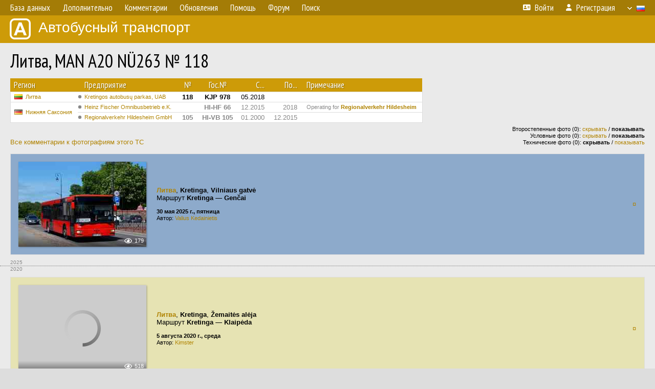

--- FILE ---
content_type: text/html; charset=UTF-8
request_url: http://fotobus.msk.ru/vehicle/1023227/?hl_pid=2459437
body_size: 6903
content:
<!DOCTYPE html>
<html lang="ru">
<head>
<meta http-equiv="content-type" content="text/html;charset=UTF-8">
<meta name="description" content="Крупнейшая фотогалерея автобусного транспорта России и мира. Базы подвижного состава.">
<meta name="keywords" content="автобус фотогалерея городской транспорт фотографии междугородний транспорт база данных подвижной состав">
<meta name="theme-color" content="#cd9b08">
<meta property="og:title" content="Литва, MAN A20 NÜ263 № 118">
<meta name="viewport" content="width=1000,user-scalable=yes">
<title>Литва, MAN A20 NÜ263 № 118 — Автобусный транспорт</title>
<link rel="alternate" hreflang="x-default" href="https://fotobus.msk.ru/vehicle/1023227/?hl_pid=2459437">
<link rel="alternate" hreflang="ru" href="https://fotobus.msk.ru/vehicle/1023227/?hl_pid=2459437&amp;lang=ru">
<link rel="alternate" hreflang="be" href="https://fotobus.msk.ru/vehicle/1023227/?hl_pid=2459437&amp;lang=be">
<link rel="alternate" hreflang="uk" href="https://fotobus.msk.ru/vehicle/1023227/?hl_pid=2459437&amp;lang=uk">
<link rel="alternate" hreflang="kk" href="https://fotobus.msk.ru/vehicle/1023227/?hl_pid=2459437&amp;lang=kk">
<link rel="alternate" hreflang="pl" href="https://fotobus.msk.ru/vehicle/1023227/?hl_pid=2459437&amp;lang=pl">
<link rel="alternate" hreflang="cs" href="https://fotobus.msk.ru/vehicle/1023227/?hl_pid=2459437&amp;lang=cs">
<link rel="alternate" hreflang="en" href="https://fotobus.msk.ru/vehicle/1023227/?hl_pid=2459437&amp;lang=en">
<link rel="alternate" hreflang="es" href="https://fotobus.msk.ru/vehicle/1023227/?hl_pid=2459437&amp;lang=es">
<link rel="alternate" hreflang="de" href="https://fotobus.msk.ru/vehicle/1023227/?hl_pid=2459437&amp;lang=de">
<link rel="alternate" hreflang="lt" href="https://fotobus.msk.ru/vehicle/1023227/?hl_pid=2459437&amp;lang=lt">
<link rel="alternate" hreflang="lv" href="https://fotobus.msk.ru/vehicle/1023227/?hl_pid=2459437&amp;lang=lv">
<link rel="alternate" hreflang="hu" href="https://fotobus.msk.ru/vehicle/1023227/?hl_pid=2459437&amp;lang=hu">
<link rel="alternate" hreflang="el" href="https://fotobus.msk.ru/vehicle/1023227/?hl_pid=2459437&amp;lang=el">
<link rel="shortcut icon" type="image/png" href="//fotobus.msk.ru/img/icons/fb_16.png">
<link rel="icon" type="image/png" href="//fotobus.msk.ru/img/icons/fb_16.png">
<link rel="apple-touch-icon" sizes="57x57" href="/img/icons/fb_57.png">
<link rel="apple-touch-icon" sizes="72x72" href="/img/icons/fb_72.png">
<link rel="apple-touch-icon" sizes="76x76" href="/img/icons/fb_76.png">
<link rel="apple-touch-icon" sizes="114x114" href="/img/icons/fb_114.png">
<link rel="apple-touch-icon" sizes="120x120" href="/img/icons/fb_120.png">
<link rel="apple-touch-icon" sizes="144x144" href="/img/icons/fb_144.png">
<link rel="apple-touch-icon" sizes="152x152" href="/img/icons/fb_152.png">
<link rel="shortcut icon" sizes="196x196" href="/img/icons/fb_512.png">
<link rel="shortcut icon" sizes="128x128" href="/img/icons/fb_128.png">
<link rel="shortcut icon" sizes="96x96" href="/img/icons/fb_96.png">
<link rel="shortcut icon" sizes="72x72" href="/img/icons/fb_72.png">
<link rel="shortcut icon" sizes="48x48" href="/img/icons/fb_48.png">
<link rel="shortcut icon" sizes="32x32" href="/img/icons/fb_32.png">
<link rel="shortcut icon" sizes="16x16" href="/img/icons/fb_16.png">
<link rel="preconnect" href="https://fonts.googleapis.com">
<link rel="preconnect" href="https://fonts.gstatic.com" crossorigin>
<link href="https://fonts.googleapis.com/css2?family=PT+Sans+Narrow:wght@400;700&amp;display=swap" rel="stylesheet">
<link rel="stylesheet" href="/css/fontawesome/css/all.min.css?1649450942">
<link rel="stylesheet" href="/css/style.css?1758309865">
<link rel="stylesheet" href="/css/desktop.css?1704281051">
<link rel="stylesheet" href="/css/comments.css?1709572146">
<script src="/js/jquery.js?1507064400"></script>
<script src="/js/jquery.lazy.min.js?1595590838"></script>
<script src="/js/core.js?1769256691"></script>
<script src="/comments.js?1705518204"></script>
<script>var pid = -1023227;</script>
<script async src="//pagead2.googlesyndication.com/pagead/js/adsbygoogle.js"></script>
<script>
(adsbygoogle = window.adsbygoogle || []).push({
google_ad_client: "ca-pub-123456789",
enable_page_level_ads: true
});
</script>

<!-- Yandex.Metrika counter -->
<script >
   (function(m,e,t,r,i,k,a){m[i]=m[i]||function(){(m[i].a=m[i].a||[]).push(arguments)};
   m[i].l=1*new Date();k=e.createElement(t),a=e.getElementsByTagName(t)[0],k.async=1,k.src=r,a.parentNode.insertBefore(k,a)})
   (window, document, "script", "https://mc.yandex.ru/metrika/tag.js", "ym");

   ym(51791999, "init", {
        id:51791999,
        clickmap:true,
        trackLinks:true,
        accurateTrackBounce:true
   });
</script>
<!-- /Yandex.Metrika counter -->
</head>

<body>
<noscript><div><img src="https://mc.yandex.ru/watch/51791999" style="position:absolute; left:-9999px;" alt="" /></div></noscript>
<div id="backgr"></div>
<table class="tmain">
<tr><td class="mm-bar">
<ul class="mm mm-level-1"><li><a href="#" onclick="return false" class="mm-item"><span class="mm-label">База данных</span></a><div><ul class="mm-level-2"><li><a href="/models.php" class="mm-item"><span class="mm-label">Модели</span></a></li><li><a href="/#countries" class="mm-item"><span class="mm-label">Страны и регионы</span></a></li></ul></div></li><li><a href="#" onclick="return false" class="mm-item"><span class="mm-label">Дополнительно</span></a><div><ul class="mm-level-2"><li><a href="/news.php" class="mm-item"><span class="mm-label">Новости и хронология</span></a></li><li><a href="/misc/" class="mm-item"><span class="mm-label">Разные фотогалереи</span></a></li><li><a href="/links.php" class="mm-item"><span class="mm-label">Ссылки</span></a></li></ul></div></li><li><a href="/comments.php" class="mm-item"><span class="mm-label">Комментарии</span></a></li><li><a href="#" onclick="return false" class="mm-item"><span class="mm-label">Обновления</span></a><div><ul class="mm-level-2"><li><a href="/update.php?time=24" class="mm-item"><span class="mm-label">Новые фотографии</span></a></li><li><a href="/feed.php" class="mm-item"><span class="mm-label">Лента обновлений</span></a></li><li><a href="/update.php" class="mm-item"><span class="mm-label">Архив обновлений по датам</span></a></li></ul></div></li><li><a href="#" onclick="return false" class="mm-item"><span class="mm-label">Помощь</span></a><div><ul class="mm-level-2"><li><a href="/rules/" class="mm-item"><span class="mm-label">Правила сайта</span></a></li><li><a href="/rules/pub/" class="mm-item"><span class="mm-label">Критерии отбора фотографий</span></a></li><li><a href="/rules/photo/" class="mm-item"><span class="mm-label">Правила подписи фотографий</span></a></li><li><a href="/rules/reasons/" class="mm-item"><span class="mm-label">Замечания к фотографиям</span></a></li></ul></div></li><li><a href="//forum.fotobus.msk.ru" class="mm-item"><span class="mm-label">Форум</span></a></li><li><a href="/search.php" class="mm-item"><span class="mm-label">Поиск</span></a><div><ul class="mm-level-2"><li><a href="/search.php" class="mm-item"><span class="mm-label">Поиск фотографий</span></a></li><li><a href="/vsearch.php" class="mm-item"><span class="mm-label">Поиск ТС</span></a></li><li><a href="/csearch.php" class="mm-item"><span class="mm-label">Поиск комментариев</span></a></li><li><a href="/authors.php" class="mm-item"><span class="mm-label">Поиск авторов</span></a></li></ul></div></li><li class="mm-pad-right"><a href="/login.php" class="mm-item"><span class="mm-icon"><i class="fas fa-xs fa-address-card"></i></span><span class="mm-label">Войти</span></a></li><li><a href="/register.php" class="mm-item"><span class="mm-icon"><i class="fas fa-xs fa-user"></i></span><span class="mm-label">Регистрация</span></a></li><li class="mm-lang mm-wide"><a href="#" onclick="return false" class="mm-item"><span class="mm-icon"><img src="/img/arrow.png?1" class="arrow"></span><span class="mm-label">Русский</span><span class="mm-right-icon"><img src="/img/r/1.gif"></span></a><div><ul class="mm-level-2"><li><a href="/set.php?l=ru" class="mm-item"><span class="mm-icon"><img src="/img/r/1.gif"></span><span class="mm-label">Русский</span></a></li><li><a href="/set.php?l=be" class="mm-item"><span class="mm-icon"><img src="/img/r/2.gif"></span><span class="mm-label">Беларуская</span></a></li><li><a href="/set.php?l=uk" class="mm-item"><span class="mm-icon"><img src="/img/r/3.gif"></span><span class="mm-label">Українська</span></a></li><li><a href="/set.php?l=kk" class="mm-item"><span class="mm-icon"><img src="/img/r/4.gif"></span><span class="mm-label">Қазақ тілі</span></a></li><li><a href="/set.php?l=pl" class="mm-item"><span class="mm-icon"><img src="/img/r/c/65.gif"></span><span class="mm-label">Polski</span></a></li><li><a href="/set.php?l=cs" class="mm-item"><span class="mm-icon"><img src="/img/r/c/156.gif"></span><span class="mm-label">Čeština</span></a></li><li><a href="/set.php?l=en" class="mm-item"><span class="mm-icon"><img src="/img/r/c/158.gif"></span><span class="mm-label">English</span></a></li><li><a href="/set.php?l=es" class="mm-item"><span class="mm-icon"><img src="/img/r/40.gif"></span><span class="mm-label">Español</span></a></li><li><a href="/set.php?l=de" class="mm-item"><span class="mm-icon"><img src="/img/r/c/138.gif"></span><span class="mm-label">Deutsch</span></a></li><li><a href="/set.php?l=lt" class="mm-item"><span class="mm-icon"><img src="/img/r/c/140.gif"></span><span class="mm-label">Lietuvių</span></a></li><li><a href="/set.php?l=lv" class="mm-item"><span class="mm-icon"><img src="/img/r/c/141.gif"></span><span class="mm-label">Latviešu</span></a></li><li><a href="/set.php?l=hu" class="mm-item"><span class="mm-icon"><img src="/img/r/c/147.gif"></span><span class="mm-label">Magyar</span></a></li><li><a href="/set.php?l=el" class="mm-item"><span class="mm-icon"><img src="/img/r/c/174.gif"></span><span class="mm-label">Ελληνικά</span></a></li></ul></div></li></ul>
</td></tr>
<tr><td><a href="/" id="title"><img src="/img/fb.png" alt="Фотобус">Автобусный транспорт</a></td></tr>
<tr><td class="main">
<h1>Литва, MAN A20 NÜ263 № 118</h1>
<table width="100%"><tr><td>
<table><tbody><tr><th class="d">Регион</th><th class="d" style="padding-left:13px">Предприятие</th><th class="c">№</th><th class="c">Гос.№</th><th class="r">С...</th><th class="r">По...</th><th class="d">Примечание</th></tr></tbody>
<tbody class="horlines">
<tr><td class="ds"><a href="/country/5/"><img class="flag" src="/img/r/c/140.gif"></a>&nbsp;&nbsp;<a href="/city/140/">Литва</a></td><td class="ds" style="text-indent:-15px; padding-left:15px;"><span class="d-symbol d-symbol-sm d-s-0"></span><span did="2236"><a href="/list.php?did=2236">Kretingos autobusų parkas, UAB</a></span></td><td class="c"><b>118</b></td><td class="c"><b>KJP 978</b></td><td class="r">05.2018</td><td class="r">&nbsp;</td><td class="ds">&nbsp;</td></tr>
<tr><td class="ds" style="color:#888 !important;" rowspan="2"><a href="/country/7/"><img class="flag" src="/img/r/7.gif"></a>&nbsp;&nbsp;<a href="/city/268/">Нижняя Саксония</a></td><td class="ds" style="color:#888 !important;text-indent:-15px; padding-left:15px;"><span class="d-symbol d-symbol-sm d-s-0"></span><span did="26194"><a href="/list.php?did=26194">Heinz Fischer Omnibusbetrieb e.K.</a></span></td><td class="c" style="color:#888 !important;">&nbsp;</td><td class="c" style="color:#888 !important;"><b>HI-HF 66</b></td><td class="r" style="color:#888 !important;">12.2015</td><td class="r" style="color:#888 !important;">2018</td><td class="ds" style="color:#888 !important;">Operating for <a href="https://fotobus.me/list.php?did=17018" target="_blank"><b>Regionalverkehr Hildesheim</b></a></td></tr>
<tr><td class="ds" style="color:#888 !important;text-indent:-15px; padding-left:15px;"><span class="d-symbol d-symbol-sm d-s-0"></span><span did="17018"><a href="/list.php?did=17018">Regionalverkehr Hildesheim GmbH</a></span></td><td class="c" style="color:#888 !important;"><b>105</b></td><td class="c" style="color:#888 !important;"><b>HI-VB 105</b></td><td class="r" style="color:#888 !important;">01.2000</td><td class="r" style="color:#888 !important;">12.2015</td><td class="ds" style="color:#888 !important;">&nbsp;</td></tr>
</tbody></table><br>
</td><td>
<!-- Yandex.RTB R-A-488942-2 -->
<div id="yandex_rtb_R-A-488942-2"></div>
<script type="text/javascript">
	(function(w, d, n, s, t) {
		w[n] = w[n] || [];
		w[n].push(function() {
			Ya.Context.AdvManager.render({
				blockId: "R-A-488942-2",
				renderTo: "yandex_rtb_R-A-488942-2",
				async: true
			});
		});
		t = d.getElementsByTagName("script")[0];
		s = d.createElement("script");
		s.type = "text/javascript";
		s.src = "//an.yandex.ru/system/context.js";
		s.async = true;
		t.parentNode.insertBefore(s, t);
	})(this, this.document, "yandexContextAsyncCallbacks");
</script>
</td></tr></table><br>
<div style="position:relative">
<div><a href="/comments.php?vid=1023227">Все комментарии к фотографиям этого ТС</a></div>
<div class="sm" style="position:absolute; right:0; bottom:0; text-align:right">
<div>Второстепенные фото (0): <a href="/set.php?hidesec=1">скрывать</a> / <b>показывать</b></div>
<div>Условные фото (0): <a href="/set.php?hidecond=1">скрывать</a> / <b>показывать</b></div>
<div>Технические фото (0): <b>скрывать</b> / <a href="/set.php?showtech=1">показывать</a></div>
</div>
</div><br>
<div class="p20p" style="background-color:#8daacb"><table><tr>
<td class="pb_photo"><a href="/photo/3728989/?vid=1023227" target="_blank" class="prw"><img class="f" src="/img/prw-loader.gif" data-src="/photo/37/28/98/3728989_s.jpg" alt="545 КБ"><div class="hpshade"><div class="eye-icon">179</div></div></a></td>
<td class="pb_descr">
<p><b class="pw-place"><a href="/city/140/">Литва</a></b>, <b>Kretinga</b>, <b>Vilniaus gatvė</b><br>Маршрут <b>Kretinga — Genčai</b></p>
	<p class="sm"><b>30 мая 2025 г., пятница</b><br />Автор: <a href="/author/5836/">Valius Kedainietis</a></p>
</td>
<td class="r"><a href="/vehicle/1023227/?hl_pid=3728989" title="Подсветка по датам">&curren;</a></td>
</tr></table></div>
<div style="color:#888; font-size:10px; padding-left:20px; margin:10px -20px 0; padding-bottom:1px; border-bottom:dotted 1px #777">2025</div>
<div style="color:#888; font-size:10px; margin-bottom:10px">2020</div>
<div class="p20p" style="background-color:#e6e3b3"><table><tr>
<td class="pb_photo"><a href="/photo/2468898/?vid=1023227" target="_blank" class="prw"><img class="f" src="/img/prw-loader.gif" data-src="//s1.fotobus.msk.ru/photo/24/68/89/2468898_s.jpg" alt="494 КБ"><div class="hpshade"><div class="eye-icon">518</div></div></a></td>
<td class="pb_descr">
<p><b class="pw-place"><a href="/city/140/">Литва</a></b>, <b>Kretinga</b>, <b>Žemaitės alėja</b><br>Маршрут <b>Kretinga — Klaipėda</b></p>
	<p class="sm"><b>5 августа 2020 г., среда</b><br />Автор: <a href="/author/2159/">Kimster</a></p>
</td>
<td class="r"><a href="/vehicle/1023227/?hl_pid=2468898" title="Подсветка по датам">&curren;</a></td>
</tr></table></div>
<div class="p20p" style="background-color:#edb681"><table><tr>
<td class="pb_photo"><a href="/photo/2491057/?vid=1023227" target="_blank" class="prw"><img class="f" src="/img/prw-loader.gif" data-src="//s1.fotobus.msk.ru/photo/24/91/05/2491057_s.jpg" alt="465 КБ"><div class="hpshade"><div class="eye-icon">586</div></div></a></td>
<td class="pb_descr">
<p><b class="pw-place"><a href="/city/140/">Литва</a></b>, <b>Klaipėda</b>, <b>H. Manto gatvė</b><br>Маршрут <b>Kretinga — Klaipėda</b></p>
	<p class="sm"><b>9 июня 2020 г., вторник</b><br />Автор: <a href="/author/5836/">Valius Kedainietis</a></p>
</td>
<td class="r"><a href="/vehicle/1023227/?hl_pid=2491057" title="Подсветка по датам">&curren;</a></td>
</tr></table></div>
<div class="p20p s2 gs"><table><tr>
<td class="pb_photo"><a href="/photo/2459437/?vid=1023227" target="_blank" class="prw"><img class="f" src="/img/prw-loader.gif" data-src="//s1.fotobus.msk.ru/photo/24/59/43/2459437_s.jpg" alt="478 КБ"><div class="hpshade"><div class="eye-icon">427</div></div></a></td>
<td class="pb_descr">
<p><b class="pw-place"><a href="/city/140/">Литва</a></b>, <b>Klaipėda</b>, <b>H. Manto gatvė</b><br>Маршрут <b>Kretinga — Klaipėda</b></p>
	<p class="sm"><b>9 июня 2020 г., вторник</b><br />Автор: <a href="/author/5836/">Valius Kedainietis</a></p>
</td>
<td class="r"><a href="/vehicle/1023227/" title="Выключить подсветку">&mdash;</a></td>
</tr></table></div>
<br>
<div class="s19" style="padding:5px 20px 0; margin:0 -20px">
<div style="padding-bottom:6px; color:#fff"><span style="font-size:18px; line-height:12px">&uarr;</span> &nbsp; <b>2018 г. — Май 2018 г.</b> &nbsp;&nbsp; Передан в другое предприятие или на завод</div>
</div><br>
<a name="n1250734"></a>
<div class="s19" style="padding:5px 20px 0; margin:0 -20px">
<div style="padding-bottom:6px; color:#fff"><span style="font-size:18px; line-height:12px">&uarr;</span> &nbsp; <b>Декабрь 2015 г.</b> &nbsp;&nbsp; Передан в другое предприятие или на завод</div>
</div><br>
<a name="n1250735"></a>
<br><div class="s12" style="padding:5px 20px 0; margin:0 -20px">
<div style="padding-bottom:6px"><span style="font-size:18px; line-height:12px">&uarr;</span> &nbsp; <b>Январь 2000 г.</b> &nbsp;&nbsp; Поступил на предприятие</div>
</div><br>
<br>
<div class="p20" style="padding:0">
<script>
addTexts({
	'P_QUOTE_MSG': 'Нет смысла цитировать последнее сообщение целиком.<br />Если Вы хотите процитировать часть сообщения, выделите часть текста и нажмите на ссылку ещё раз.',
	'P_QUOTE_LEN': 'Слишком длинная цитата. Пользователям будет неудобно читать такой комментарий.<br>Пожалуйста, выделите конкретное предложение, на которое вы отвечаете, и нажмите на ссылку еще раз.',
	'P_QUOTE_TXT': 'Цитата',
	'P_DEL_CONF': 'Вы действительно хотите удалить свой комментарий?',
	'P_WAIT': 'Пожалуйста, подождите...',
	'P_ENTERTEXT': 'Введите текст комментария',
	'LOADING': 'Загрузка...'
});
</script>
<h4 class="pp-item-header">Ваш комментарий</h4>
<div style="padding:0 11px 11px">
Вы не <a href="/login.php">вошли на сайт</a>.<br />Комментарии могут оставлять только зарегистрированные пользователи.</div>
</div><br>
<h4>Другие ТС с этим номером:</h4>
<div class="p20w">
<table>
<tr>
<th>№</th>
<th>Гос.№</th>
<th>Предприятие</th>
<th class="r">Зав.№</th>
<th class="r">Постр.</th>
<th>Примечание</th>
</tr>
<tr class="s1"><td class="n"><a href="/vehicle/1937714/#n2719282" class="nf">105</a></td>
<td class="n"><a href="/vehicle/1937714/#n2719282" class="nf">WHV-FR 105</a></td>
<td class="ds">Fass Reisen</td>
<td class="rs"></td>
<td class="rs"></td>
<td class="ds"></td>
</tr>
<tr class="s16"><td class="n"><a href="/vehicle/1670464/#n2252150" class="nf">118</a></td>
<td class="n"><a href="/vehicle/1670464/#n2252150" class="nf">84-03 ЛИВ</a></td>
<td class="ds">VAP</td>
<td class="rs"></td>
<td class="rs">1962</td>
<td class="ds"></td>
</tr>
<tr class="s6"><td class="n"><a href="/vehicle/1112071/#n1376490" class="nf">105</a></td>
<td class="n"><a href="/vehicle/1112071/#n1376490" class="nf">GF-RD 17</a></td>
<td class="ds">OHE Celle ✝</td>
<td class="rs">1204</td>
<td class="rs">1973</td>
<td class="ds"></td>
</tr>
<tr class="s15"><td class="n"><a href="/vehicle/589743/#n679319" class="nf">118</a></td>
<td class="n"><a href="/vehicle/589743/#n679319" class="nf">ZKC 120</a></td>
<td class="ds">KA</td>
<td class="rs">8968</td>
<td class="rs">1976</td>
<td class="ds"></td>
</tr>
<tr class="s5"><td class="n"><a href="/vehicle/452146/#n510505" class="nf">118</a></td>
<td class="n"><a href="/vehicle/452146/#n510505" class="nf">ZLM 828</a></td>
<td class="ds">KLAP</td>
<td class="rs">270</td>
<td class="rs">1983</td>
<td class="ds"></td>
</tr>
<tr class="s31"><td class="n"><a href="/vehicle/452146/#n510497" class="nf">118</a></td>
<td class="n"><a href="/vehicle/452146/#n510497" class="nf">68-42 ЛЛЭ</a></td>
<td class="ds">KLAP</td>
<td class="rs">270</td>
<td class="rs">1983</td>
<td class="ds"></td>
</tr>
<tr class="s9"><td class="n"><a href="/vehicle/986771/#n1200549" class="nf">105</a></td>
<td class="n"><a href="/vehicle/986771/#n1200549" class="nf">HM-WL 105</a></td>
<td class="ds">RHP Hameln ✝</td>
<td class="rs">18418</td>
<td class="rs">1988</td>
<td class="ds"></td>
</tr>
<tr class="s15"><td class="n"><a href="/vehicle/804816/#n956558" class="nf">118</a></td>
<td class="n"><a href="/vehicle/804816/#n956558" class="nf">DVL 426</a></td>
<td class="ds">Trakų autobusai</td>
<td class="rs">650693</td>
<td class="rs">1989</td>
<td class="ds"></td>
</tr>
<tr class="s5"><td class="n"><a href="/vehicle/1015986/#n190078">118</a></td>
<td class="n"><a href="/vehicle/1015986/#n190078">LVC 869</a></td>
<td class="ds">Kautra</td>
<td class="rs">17787</td>
<td class="rs">1991</td>
<td class="ds"></td>
</tr>
<tr class="s19"><td class="n"><a href="/vehicle/311291/#n628143">118</a></td>
<td class="n"><a href="/vehicle/311291/#n628143">FAZ 486</a></td>
<td class="ds">Kautra Vilnius</td>
<td class="rs">41275</td>
<td class="rs">1991</td>
<td class="ds"></td>
</tr>
<tr class="s6"><td class="n"><a href="/vehicle/846042/#n1010913">105</a></td>
<td class="n"><a href="/vehicle/846042/#n1010913">HM-PY 105</a></td>
<td class="ds">SW Bad Pyrmont</td>
<td class="rs">69317</td>
<td class="rs">1992</td>
<td class="ds"></td>
</tr>
<tr class="s19"><td class="n"><a href="/vehicle/314743/#n664616" class="nf">105</a></td>
<td class="n"><a href="/vehicle/314743/#n664616" class="nf">OL-CC 635</a></td>
<td class="ds">VWG Oldenburg</td>
<td class="rs">67607</td>
<td class="rs">1992</td>
<td class="ds"></td>
</tr>
<tr class="s5"><td class="n"><a href="/vehicle/72234/#n78900">118</a></td>
<td class="n"><a href="/vehicle/72234/#n78900">VVB 463</a></td>
<td class="ds">VA</td>
<td class="rs">838</td>
<td class="rs">1996</td>
<td class="ds"></td>
</tr>
<tr class="s18"><td class="n"><a href="/vehicle/1020880/#n1247066" class="nf">105</a></td>
<td class="n"><a href="/vehicle/1020880/#n1247066" class="nf">OL-YY 826</a></td>
<td class="ds">Nordbus ✝</td>
<td class="rs">92491</td>
<td class="rs">1999</td>
<td class="ds"></td>
</tr>
<tr class="s9"><td class="n"><a href="/vehicle/853436/#n1020040" class="nf">105</a></td>
<td class="n"><a href="/vehicle/853436/#n1020040" class="nf">GS-TW 105</a></td>
<td class="ds">Stadtbus Goslar</td>
<td class="rs">240</td>
<td class="rs">1999</td>
<td class="ds"></td>
</tr>
<tr class="s15"><td class="n"><a href="/vehicle/224109/#n236804" class="nf">118</a></td>
<td class="n"><a href="/vehicle/224109/#n236804" class="nf">SVB 729</a></td>
<td class="ds">TOKS</td>
<td class="rs">10271</td>
<td class="rs">2000</td>
<td class="ds"></td>
</tr>
<tr class="s21"><td class="n"><a href="/vehicle/224109/#n236805" class="nf">118</a></td>
<td class="n"><a href="/vehicle/224109/#n236805" class="nf">PVP 652</a></td>
<td class="ds">TOKS</td>
<td class="rs">10271</td>
<td class="rs">2000</td>
<td class="ds"></td>
</tr>
<tr class="s19"><td class="n"><a href="/vehicle/270713/#n284488">105</a></td>
<td class="n"><a href="/vehicle/270713/#n284488">OS-S 2965</a></td>
<td class="ds">SWO Osnabrück</td>
<td class="rs">126</td>
<td class="rs">2005</td>
<td class="ds"></td>
</tr>
<tr class="s9"><td class="n"><a href="/vehicle/1019129/#n1244491" class="nf">105</a></td>
<td class="n"><a href="/vehicle/1019129/#n1244491" class="nf">H-FE 400</a></td>
<td class="ds">Enders</td>
<td class="rs">117286</td>
<td class="rs">2008</td>
<td class="ds"></td>
</tr>
<tr class="s18"><td class="n"><a href="/vehicle/1829769/#n2529512" class="nf">105</a></td>
<td class="n"><a href="/vehicle/1829769/#n2529512" class="nf">HO-F 2105</a></td>
<td class="ds">[BusGruppe] VB Bachstein</td>
<td class="rs">121593</td>
<td class="rs">2010</td>
<td class="ds"></td>
</tr>
<tr class="s9"><td class="n"><a href="/vehicle/1016630/#n1241204" class="nf">105</a></td>
<td class="n"><a href="/vehicle/1016630/#n1241204" class="nf">OL-NB 136</a></td>
<td class="ds">Nordbus ✝</td>
<td class="rs">7321</td>
<td class="rs">2010</td>
<td class="ds"></td>
</tr>
<tr class="s19"><td class="n"><a href="/vehicle/1597259/#n2123760" class="nf">105</a></td>
<td class="n"><a href="/vehicle/1597259/#n2123760" class="nf">HI-SV 3105</a></td>
<td class="ds">SVHI Hildesheim</td>
<td class="rs">120865</td>
<td class="rs">2010</td>
<td class="ds"></td>
</tr>
<tr class="s1"><td class="n"><a href="/vehicle/1243263/#n1570667">105</a></td>
<td class="n"><a href="/vehicle/1243263/#n1570667">WHV-C 105</a></td>
<td class="ds">SW Wilhelmshaven</td>
<td class="rs">4009</td>
<td class="rs">2011</td>
<td class="ds"></td>
</tr>
<tr class="s11"><td class="n"><a href="/vehicle/1420256/#n1832838">118</a></td>
<td class="n"><a href="/vehicle/1420256/#n1832838">KPE 437</a></td>
<td class="ds">Kelmės AP</td>
<td class="rs"></td>
<td class="rs">2011</td>
<td class="ds"></td>
</tr>
<tr class="s1"><td class="n"><a href="/vehicle/1444725/#n1871616" class="nf">105</a></td>
<td class="n"><a href="/vehicle/1444725/#n1871616" class="nf">OL-S 105</a></td>
<td class="ds">DHE Harpstedt</td>
<td class="rs">260346</td>
<td class="rs">2012</td>
<td class="ds"></td>
</tr>
<tr class="s11"><td class="n"><a href="/vehicle/989327/#n2620976">118</a></td>
<td class="n"><a href="/vehicle/989327/#n2620976">MIB 042</a></td>
<td class="ds">Kėdbusas</td>
<td class="rs"></td>
<td class="rs">2013</td>
<td class="ds"></td>
</tr>
<tr class="s9"><td class="n"><a href="/vehicle/834793/#n995534">105</a></td>
<td class="n"><a href="/vehicle/834793/#n995534">HM-O 2105</a></td>
<td class="ds">RHP Hameln ✝</td>
<td class="rs">11943</td>
<td class="rs">2013</td>
<td class="ds"></td>
</tr>
<tr class="s19"><td class="n"><a href="/vehicle/834793/#n1817723">105</a></td>
<td class="n"><a href="/vehicle/834793/#n1817723">HM-O 2105</a></td>
<td class="ds">VHP Hameln ✝</td>
<td class="rs">11943</td>
<td class="rs">2013</td>
<td class="ds"></td>
</tr>
<tr class="s9"><td class="n"><a href="/vehicle/834793/#n3227451">105</a></td>
<td class="n"><a href="/vehicle/834793/#n3227451">HM-O 2105</a></td>
<td class="ds">Öffis Hameln</td>
<td class="rs">11943</td>
<td class="rs">2013</td>
<td class="ds"></td>
</tr>
<tr class="s11"><td class="n"><a href="/vehicle/1273069/#n1614467">118</a></td>
<td class="n"><a href="/vehicle/1273069/#n1614467">KHZ 163</a></td>
<td class="ds">Alytaus AP</td>
<td class="rs">OA14231</td>
<td class="rs">2018</td>
<td class="ds"></td>
</tr>
<tr class="s1"><td class="n"><a href="/vehicle/1856064/#n2574253">118</a></td>
<td class="n"><a href="/vehicle/1856064/#n2574253">LUT 132</a></td>
<td class="ds">TOKS</td>
<td class="rs"></td>
<td class="rs">2021</td>
<td class="ds"></td>
</tr>
<tr class="s19"><td class="n"><a href="/vehicle/722096/#n1253873" class="nf"></a></td>
<td class="n"><a href="/vehicle/722096/#n1253873" class="nf">HI-HF 66</a></td>
<td class="ds">Heinz Fischer</td>
<td class="rs">92418</td>
<td class="rs">1998</td>
<td class="ds">Operating for <a href="https://fotobus.me/list.php?did=17018" target="_blank"><b>Regionalverkehr Hildesheim</b></a></td>
</tr>
<tr class="s9"><td class="n"><a href="/vehicle/1353000/#n1658181" class="nf"></a></td>
<td class="n"><a href="/vehicle/1353000/#n1658181" class="nf">HI-HF 66</a></td>
<td class="ds">Heinz Fischer</td>
<td class="rs"></td>
<td class="rs">2009</td>
<td class="ds"></td>
</tr>
</table>
</div><br><br>
</td></tr>
<tr><td id="adframe">

<script async src="//pagead2.googlesyndication.com/pagead/js/adsbygoogle.js"></script>
<!-- fb_adaptive -->
<ins class="adsbygoogle"
     style="display:block"
     data-ad-client="ca-pub-6384828342920678"
     data-ad-slot="2830008903"
     data-ad-format="auto"></ins>
<script>
(adsbygoogle = window.adsbygoogle || []).push({});
</script>

</td></tr>
<tr><td class="footer"><b><a href="/">Главная</a> &nbsp; &nbsp; <a href="https://forum.fotobus.msk.ru">Форум</a> &nbsp; &nbsp; <a href="/rules/">Правила</a></b><br>
<div class="sitecopy">&copy; Администрация сайта и авторы фотоматериалов, 2007—2026<br>Использование фотографий и иных материалов, опубликованных на сайте, допускается только с разрешения их авторов.</div>
</td></tr>
</table>

<div id="nav_up"></div>

</body>
</html>


--- FILE ---
content_type: text/html; charset=utf-8
request_url: https://www.google.com/recaptcha/api2/aframe
body_size: 266
content:
<!DOCTYPE HTML><html><head><meta http-equiv="content-type" content="text/html; charset=UTF-8"></head><body><script nonce="TT6EdnTcIKvkx4ESr5Ie5g">/** Anti-fraud and anti-abuse applications only. See google.com/recaptcha */ try{var clients={'sodar':'https://pagead2.googlesyndication.com/pagead/sodar?'};window.addEventListener("message",function(a){try{if(a.source===window.parent){var b=JSON.parse(a.data);var c=clients[b['id']];if(c){var d=document.createElement('img');d.src=c+b['params']+'&rc='+(localStorage.getItem("rc::a")?sessionStorage.getItem("rc::b"):"");window.document.body.appendChild(d);sessionStorage.setItem("rc::e",parseInt(sessionStorage.getItem("rc::e")||0)+1);localStorage.setItem("rc::h",'1769967926880');}}}catch(b){}});window.parent.postMessage("_grecaptcha_ready", "*");}catch(b){}</script></body></html>